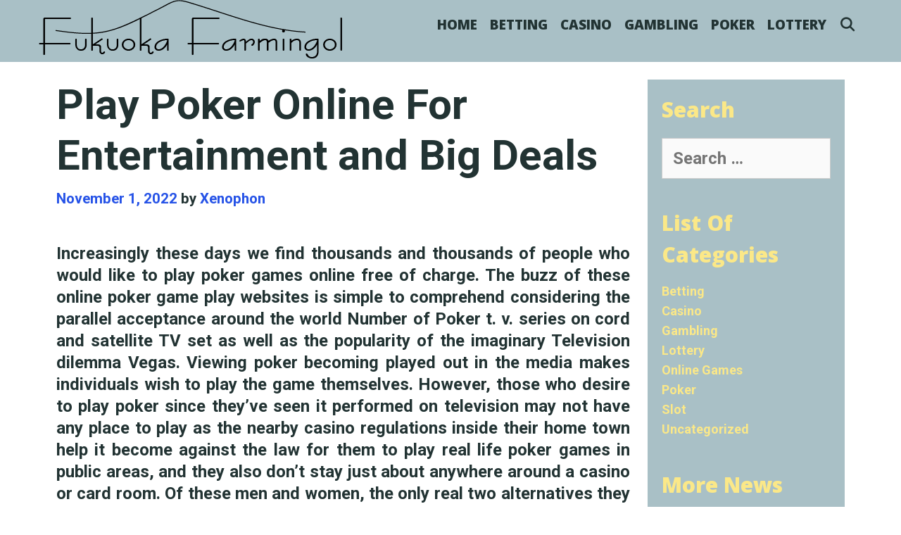

--- FILE ---
content_type: text/html; charset=UTF-8
request_url: http://fukuokafarmingol.info/2022/poker/play-poker-online-for-entertainment-and-big-deals/
body_size: 13099
content:
<!DOCTYPE html>
<html lang="en-US">
<head>
	<meta charset="UTF-8">
	<meta http-equiv="X-UA-Compatible" content="IE=edge" />
	<link rel="profile" href="http://gmpg.org/xfn/11">
	<meta name='robots' content='index, follow, max-image-preview:large, max-snippet:-1, max-video-preview:-1' />

	<!-- This site is optimized with the Yoast SEO plugin v26.8 - https://yoast.com/product/yoast-seo-wordpress/ -->
	<title>Play Poker Online For Entertainment and Big Deals - Fukuoka Farmingol</title>
	<link rel="canonical" href="https://fukuokafarmingol.info/2022/poker/play-poker-online-for-entertainment-and-big-deals/" />
	<meta property="og:locale" content="en_US" />
	<meta property="og:type" content="article" />
	<meta property="og:title" content="Play Poker Online For Entertainment and Big Deals - Fukuoka Farmingol" />
	<meta property="og:description" content="Increasingly these days we find thousands and thousands of people who would like to play poker games online free of charge. The buzz of these online poker game play websites is simple to comprehend considering the parallel acceptance around the world Number of Poker t. v. series on cord and satellite TV set as well ... Read morePlay Poker Online For Entertainment and Big Deals" />
	<meta property="og:url" content="https://fukuokafarmingol.info/2022/poker/play-poker-online-for-entertainment-and-big-deals/" />
	<meta property="og:site_name" content="Fukuoka Farmingol" />
	<meta property="article:published_time" content="2022-11-01T07:50:09+00:00" />
	<meta property="og:image" content="http://fukuokafarmingol.info/wp-content/uploads/2022/11/online-poker-times-825x400-1.jpg" />
	<meta name="author" content="Xenophon" />
	<meta name="twitter:card" content="summary_large_image" />
	<meta name="twitter:label1" content="Written by" />
	<meta name="twitter:data1" content="Xenophon" />
	<meta name="twitter:label2" content="Est. reading time" />
	<meta name="twitter:data2" content="2 minutes" />
	<script type="application/ld+json" class="yoast-schema-graph">{"@context":"https://schema.org","@graph":[{"@type":"Article","@id":"https://fukuokafarmingol.info/2022/poker/play-poker-online-for-entertainment-and-big-deals/#article","isPartOf":{"@id":"https://fukuokafarmingol.info/2022/poker/play-poker-online-for-entertainment-and-big-deals/"},"author":{"name":"Xenophon","@id":"https://fukuokafarmingol.info/#/schema/person/2548df85466561fba865b3e6da8c68ba"},"headline":"Play Poker Online For Entertainment and Big Deals","datePublished":"2022-11-01T07:50:09+00:00","mainEntityOfPage":{"@id":"https://fukuokafarmingol.info/2022/poker/play-poker-online-for-entertainment-and-big-deals/"},"wordCount":480,"publisher":{"@id":"https://fukuokafarmingol.info/#organization"},"image":{"@id":"https://fukuokafarmingol.info/2022/poker/play-poker-online-for-entertainment-and-big-deals/#primaryimage"},"thumbnailUrl":"http://fukuokafarmingol.info/wp-content/uploads/2022/11/online-poker-times-825x400-1.jpg","articleSection":["Poker"],"inLanguage":"en-US"},{"@type":"WebPage","@id":"https://fukuokafarmingol.info/2022/poker/play-poker-online-for-entertainment-and-big-deals/","url":"https://fukuokafarmingol.info/2022/poker/play-poker-online-for-entertainment-and-big-deals/","name":"Play Poker Online For Entertainment and Big Deals - Fukuoka Farmingol","isPartOf":{"@id":"https://fukuokafarmingol.info/#website"},"primaryImageOfPage":{"@id":"https://fukuokafarmingol.info/2022/poker/play-poker-online-for-entertainment-and-big-deals/#primaryimage"},"image":{"@id":"https://fukuokafarmingol.info/2022/poker/play-poker-online-for-entertainment-and-big-deals/#primaryimage"},"thumbnailUrl":"http://fukuokafarmingol.info/wp-content/uploads/2022/11/online-poker-times-825x400-1.jpg","datePublished":"2022-11-01T07:50:09+00:00","breadcrumb":{"@id":"https://fukuokafarmingol.info/2022/poker/play-poker-online-for-entertainment-and-big-deals/#breadcrumb"},"inLanguage":"en-US","potentialAction":[{"@type":"ReadAction","target":["https://fukuokafarmingol.info/2022/poker/play-poker-online-for-entertainment-and-big-deals/"]}]},{"@type":"ImageObject","inLanguage":"en-US","@id":"https://fukuokafarmingol.info/2022/poker/play-poker-online-for-entertainment-and-big-deals/#primaryimage","url":"https://fukuokafarmingol.info/wp-content/uploads/2022/11/online-poker-times-825x400-1.jpg","contentUrl":"https://fukuokafarmingol.info/wp-content/uploads/2022/11/online-poker-times-825x400-1.jpg","width":825,"height":400,"caption":"플레이포커환전상"},{"@type":"BreadcrumbList","@id":"https://fukuokafarmingol.info/2022/poker/play-poker-online-for-entertainment-and-big-deals/#breadcrumb","itemListElement":[{"@type":"ListItem","position":1,"name":"Home","item":"https://fukuokafarmingol.info/"},{"@type":"ListItem","position":2,"name":"Play Poker Online For Entertainment and Big Deals"}]},{"@type":"WebSite","@id":"https://fukuokafarmingol.info/#website","url":"https://fukuokafarmingol.info/","name":"Fukuoka Farmingol","description":"","publisher":{"@id":"https://fukuokafarmingol.info/#organization"},"potentialAction":[{"@type":"SearchAction","target":{"@type":"EntryPoint","urlTemplate":"https://fukuokafarmingol.info/?s={search_term_string}"},"query-input":{"@type":"PropertyValueSpecification","valueRequired":true,"valueName":"search_term_string"}}],"inLanguage":"en-US"},{"@type":"Organization","@id":"https://fukuokafarmingol.info/#organization","name":"Fukuoka Farmingol","url":"https://fukuokafarmingol.info/","logo":{"@type":"ImageObject","inLanguage":"en-US","@id":"https://fukuokafarmingol.info/#/schema/logo/image/","url":"https://fukuokafarmingol.info/wp-content/uploads/2020/06/Logo.png","contentUrl":"https://fukuokafarmingol.info/wp-content/uploads/2020/06/Logo.png","width":435,"height":88,"caption":"Fukuoka Farmingol"},"image":{"@id":"https://fukuokafarmingol.info/#/schema/logo/image/"}},{"@type":"Person","@id":"https://fukuokafarmingol.info/#/schema/person/2548df85466561fba865b3e6da8c68ba","name":"Xenophon","image":{"@type":"ImageObject","inLanguage":"en-US","@id":"https://fukuokafarmingol.info/#/schema/person/image/","url":"https://secure.gravatar.com/avatar/481602dfa788beef32e10de1f20385ba3767f465a93d5757f6058f45df0a426e?s=96&d=mm&r=g","contentUrl":"https://secure.gravatar.com/avatar/481602dfa788beef32e10de1f20385ba3767f465a93d5757f6058f45df0a426e?s=96&d=mm&r=g","caption":"Xenophon"},"sameAs":["http://fukuokafarmingol.info"],"url":"https://fukuokafarmingol.info/author/admin/"}]}</script>
	<!-- / Yoast SEO plugin. -->


<link rel='dns-prefetch' href='//fonts.googleapis.com' />
<link href='https://fonts.gstatic.com' crossorigin rel='preconnect' />
<link rel="alternate" type="application/rss+xml" title="Fukuoka Farmingol &raquo; Feed" href="https://fukuokafarmingol.info/feed/" />
<link rel="alternate" type="application/rss+xml" title="Fukuoka Farmingol &raquo; Comments Feed" href="https://fukuokafarmingol.info/comments/feed/" />
<link rel="alternate" type="application/rss+xml" title="Fukuoka Farmingol &raquo; Play Poker Online For Entertainment and Big Deals Comments Feed" href="https://fukuokafarmingol.info/2022/poker/play-poker-online-for-entertainment-and-big-deals/feed/" />
<link rel="alternate" title="oEmbed (JSON)" type="application/json+oembed" href="https://fukuokafarmingol.info/wp-json/oembed/1.0/embed?url=https%3A%2F%2Ffukuokafarmingol.info%2F2022%2Fpoker%2Fplay-poker-online-for-entertainment-and-big-deals%2F" />
<link rel="alternate" title="oEmbed (XML)" type="text/xml+oembed" href="https://fukuokafarmingol.info/wp-json/oembed/1.0/embed?url=https%3A%2F%2Ffukuokafarmingol.info%2F2022%2Fpoker%2Fplay-poker-online-for-entertainment-and-big-deals%2F&#038;format=xml" />
<style id='wp-img-auto-sizes-contain-inline-css' type='text/css'>
img:is([sizes=auto i],[sizes^="auto," i]){contain-intrinsic-size:3000px 1500px}
/*# sourceURL=wp-img-auto-sizes-contain-inline-css */
</style>
<link rel='stylesheet' id='lalita-default-fonts-css' href='//fonts.googleapis.com/css?family=Roboto:100,300,regular,500,700,900|Open+Sans:300,regular,600,700,800' type='text/css' media='all' />
<link rel='stylesheet' id='lalita-fonts-css' href='//fonts.googleapis.com/css?family=Arial|Arial:200,200italic,300,300italic,regular,italic,600,600italic,700,700italic,800,800italic,900,900italic' type='text/css' media='all' />
<style id='wp-emoji-styles-inline-css' type='text/css'>

	img.wp-smiley, img.emoji {
		display: inline !important;
		border: none !important;
		box-shadow: none !important;
		height: 1em !important;
		width: 1em !important;
		margin: 0 0.07em !important;
		vertical-align: -0.1em !important;
		background: none !important;
		padding: 0 !important;
	}
/*# sourceURL=wp-emoji-styles-inline-css */
</style>
<style id='wp-block-library-inline-css' type='text/css'>
:root{--wp-block-synced-color:#7a00df;--wp-block-synced-color--rgb:122,0,223;--wp-bound-block-color:var(--wp-block-synced-color);--wp-editor-canvas-background:#ddd;--wp-admin-theme-color:#007cba;--wp-admin-theme-color--rgb:0,124,186;--wp-admin-theme-color-darker-10:#006ba1;--wp-admin-theme-color-darker-10--rgb:0,107,160.5;--wp-admin-theme-color-darker-20:#005a87;--wp-admin-theme-color-darker-20--rgb:0,90,135;--wp-admin-border-width-focus:2px}@media (min-resolution:192dpi){:root{--wp-admin-border-width-focus:1.5px}}.wp-element-button{cursor:pointer}:root .has-very-light-gray-background-color{background-color:#eee}:root .has-very-dark-gray-background-color{background-color:#313131}:root .has-very-light-gray-color{color:#eee}:root .has-very-dark-gray-color{color:#313131}:root .has-vivid-green-cyan-to-vivid-cyan-blue-gradient-background{background:linear-gradient(135deg,#00d084,#0693e3)}:root .has-purple-crush-gradient-background{background:linear-gradient(135deg,#34e2e4,#4721fb 50%,#ab1dfe)}:root .has-hazy-dawn-gradient-background{background:linear-gradient(135deg,#faaca8,#dad0ec)}:root .has-subdued-olive-gradient-background{background:linear-gradient(135deg,#fafae1,#67a671)}:root .has-atomic-cream-gradient-background{background:linear-gradient(135deg,#fdd79a,#004a59)}:root .has-nightshade-gradient-background{background:linear-gradient(135deg,#330968,#31cdcf)}:root .has-midnight-gradient-background{background:linear-gradient(135deg,#020381,#2874fc)}:root{--wp--preset--font-size--normal:16px;--wp--preset--font-size--huge:42px}.has-regular-font-size{font-size:1em}.has-larger-font-size{font-size:2.625em}.has-normal-font-size{font-size:var(--wp--preset--font-size--normal)}.has-huge-font-size{font-size:var(--wp--preset--font-size--huge)}.has-text-align-center{text-align:center}.has-text-align-left{text-align:left}.has-text-align-right{text-align:right}.has-fit-text{white-space:nowrap!important}#end-resizable-editor-section{display:none}.aligncenter{clear:both}.items-justified-left{justify-content:flex-start}.items-justified-center{justify-content:center}.items-justified-right{justify-content:flex-end}.items-justified-space-between{justify-content:space-between}.screen-reader-text{border:0;clip-path:inset(50%);height:1px;margin:-1px;overflow:hidden;padding:0;position:absolute;width:1px;word-wrap:normal!important}.screen-reader-text:focus{background-color:#ddd;clip-path:none;color:#444;display:block;font-size:1em;height:auto;left:5px;line-height:normal;padding:15px 23px 14px;text-decoration:none;top:5px;width:auto;z-index:100000}html :where(.has-border-color){border-style:solid}html :where([style*=border-top-color]){border-top-style:solid}html :where([style*=border-right-color]){border-right-style:solid}html :where([style*=border-bottom-color]){border-bottom-style:solid}html :where([style*=border-left-color]){border-left-style:solid}html :where([style*=border-width]){border-style:solid}html :where([style*=border-top-width]){border-top-style:solid}html :where([style*=border-right-width]){border-right-style:solid}html :where([style*=border-bottom-width]){border-bottom-style:solid}html :where([style*=border-left-width]){border-left-style:solid}html :where(img[class*=wp-image-]){height:auto;max-width:100%}:where(figure){margin:0 0 1em}html :where(.is-position-sticky){--wp-admin--admin-bar--position-offset:var(--wp-admin--admin-bar--height,0px)}@media screen and (max-width:600px){html :where(.is-position-sticky){--wp-admin--admin-bar--position-offset:0px}}

/*# sourceURL=wp-block-library-inline-css */
</style><style id='global-styles-inline-css' type='text/css'>
:root{--wp--preset--aspect-ratio--square: 1;--wp--preset--aspect-ratio--4-3: 4/3;--wp--preset--aspect-ratio--3-4: 3/4;--wp--preset--aspect-ratio--3-2: 3/2;--wp--preset--aspect-ratio--2-3: 2/3;--wp--preset--aspect-ratio--16-9: 16/9;--wp--preset--aspect-ratio--9-16: 9/16;--wp--preset--color--black: #000000;--wp--preset--color--cyan-bluish-gray: #abb8c3;--wp--preset--color--white: #ffffff;--wp--preset--color--pale-pink: #f78da7;--wp--preset--color--vivid-red: #cf2e2e;--wp--preset--color--luminous-vivid-orange: #ff6900;--wp--preset--color--luminous-vivid-amber: #fcb900;--wp--preset--color--light-green-cyan: #7bdcb5;--wp--preset--color--vivid-green-cyan: #00d084;--wp--preset--color--pale-cyan-blue: #8ed1fc;--wp--preset--color--vivid-cyan-blue: #0693e3;--wp--preset--color--vivid-purple: #9b51e0;--wp--preset--gradient--vivid-cyan-blue-to-vivid-purple: linear-gradient(135deg,rgb(6,147,227) 0%,rgb(155,81,224) 100%);--wp--preset--gradient--light-green-cyan-to-vivid-green-cyan: linear-gradient(135deg,rgb(122,220,180) 0%,rgb(0,208,130) 100%);--wp--preset--gradient--luminous-vivid-amber-to-luminous-vivid-orange: linear-gradient(135deg,rgb(252,185,0) 0%,rgb(255,105,0) 100%);--wp--preset--gradient--luminous-vivid-orange-to-vivid-red: linear-gradient(135deg,rgb(255,105,0) 0%,rgb(207,46,46) 100%);--wp--preset--gradient--very-light-gray-to-cyan-bluish-gray: linear-gradient(135deg,rgb(238,238,238) 0%,rgb(169,184,195) 100%);--wp--preset--gradient--cool-to-warm-spectrum: linear-gradient(135deg,rgb(74,234,220) 0%,rgb(151,120,209) 20%,rgb(207,42,186) 40%,rgb(238,44,130) 60%,rgb(251,105,98) 80%,rgb(254,248,76) 100%);--wp--preset--gradient--blush-light-purple: linear-gradient(135deg,rgb(255,206,236) 0%,rgb(152,150,240) 100%);--wp--preset--gradient--blush-bordeaux: linear-gradient(135deg,rgb(254,205,165) 0%,rgb(254,45,45) 50%,rgb(107,0,62) 100%);--wp--preset--gradient--luminous-dusk: linear-gradient(135deg,rgb(255,203,112) 0%,rgb(199,81,192) 50%,rgb(65,88,208) 100%);--wp--preset--gradient--pale-ocean: linear-gradient(135deg,rgb(255,245,203) 0%,rgb(182,227,212) 50%,rgb(51,167,181) 100%);--wp--preset--gradient--electric-grass: linear-gradient(135deg,rgb(202,248,128) 0%,rgb(113,206,126) 100%);--wp--preset--gradient--midnight: linear-gradient(135deg,rgb(2,3,129) 0%,rgb(40,116,252) 100%);--wp--preset--font-size--small: 13px;--wp--preset--font-size--medium: 20px;--wp--preset--font-size--large: 36px;--wp--preset--font-size--x-large: 42px;--wp--preset--spacing--20: 0.44rem;--wp--preset--spacing--30: 0.67rem;--wp--preset--spacing--40: 1rem;--wp--preset--spacing--50: 1.5rem;--wp--preset--spacing--60: 2.25rem;--wp--preset--spacing--70: 3.38rem;--wp--preset--spacing--80: 5.06rem;--wp--preset--shadow--natural: 6px 6px 9px rgba(0, 0, 0, 0.2);--wp--preset--shadow--deep: 12px 12px 50px rgba(0, 0, 0, 0.4);--wp--preset--shadow--sharp: 6px 6px 0px rgba(0, 0, 0, 0.2);--wp--preset--shadow--outlined: 6px 6px 0px -3px rgb(255, 255, 255), 6px 6px rgb(0, 0, 0);--wp--preset--shadow--crisp: 6px 6px 0px rgb(0, 0, 0);}:where(.is-layout-flex){gap: 0.5em;}:where(.is-layout-grid){gap: 0.5em;}body .is-layout-flex{display: flex;}.is-layout-flex{flex-wrap: wrap;align-items: center;}.is-layout-flex > :is(*, div){margin: 0;}body .is-layout-grid{display: grid;}.is-layout-grid > :is(*, div){margin: 0;}:where(.wp-block-columns.is-layout-flex){gap: 2em;}:where(.wp-block-columns.is-layout-grid){gap: 2em;}:where(.wp-block-post-template.is-layout-flex){gap: 1.25em;}:where(.wp-block-post-template.is-layout-grid){gap: 1.25em;}.has-black-color{color: var(--wp--preset--color--black) !important;}.has-cyan-bluish-gray-color{color: var(--wp--preset--color--cyan-bluish-gray) !important;}.has-white-color{color: var(--wp--preset--color--white) !important;}.has-pale-pink-color{color: var(--wp--preset--color--pale-pink) !important;}.has-vivid-red-color{color: var(--wp--preset--color--vivid-red) !important;}.has-luminous-vivid-orange-color{color: var(--wp--preset--color--luminous-vivid-orange) !important;}.has-luminous-vivid-amber-color{color: var(--wp--preset--color--luminous-vivid-amber) !important;}.has-light-green-cyan-color{color: var(--wp--preset--color--light-green-cyan) !important;}.has-vivid-green-cyan-color{color: var(--wp--preset--color--vivid-green-cyan) !important;}.has-pale-cyan-blue-color{color: var(--wp--preset--color--pale-cyan-blue) !important;}.has-vivid-cyan-blue-color{color: var(--wp--preset--color--vivid-cyan-blue) !important;}.has-vivid-purple-color{color: var(--wp--preset--color--vivid-purple) !important;}.has-black-background-color{background-color: var(--wp--preset--color--black) !important;}.has-cyan-bluish-gray-background-color{background-color: var(--wp--preset--color--cyan-bluish-gray) !important;}.has-white-background-color{background-color: var(--wp--preset--color--white) !important;}.has-pale-pink-background-color{background-color: var(--wp--preset--color--pale-pink) !important;}.has-vivid-red-background-color{background-color: var(--wp--preset--color--vivid-red) !important;}.has-luminous-vivid-orange-background-color{background-color: var(--wp--preset--color--luminous-vivid-orange) !important;}.has-luminous-vivid-amber-background-color{background-color: var(--wp--preset--color--luminous-vivid-amber) !important;}.has-light-green-cyan-background-color{background-color: var(--wp--preset--color--light-green-cyan) !important;}.has-vivid-green-cyan-background-color{background-color: var(--wp--preset--color--vivid-green-cyan) !important;}.has-pale-cyan-blue-background-color{background-color: var(--wp--preset--color--pale-cyan-blue) !important;}.has-vivid-cyan-blue-background-color{background-color: var(--wp--preset--color--vivid-cyan-blue) !important;}.has-vivid-purple-background-color{background-color: var(--wp--preset--color--vivid-purple) !important;}.has-black-border-color{border-color: var(--wp--preset--color--black) !important;}.has-cyan-bluish-gray-border-color{border-color: var(--wp--preset--color--cyan-bluish-gray) !important;}.has-white-border-color{border-color: var(--wp--preset--color--white) !important;}.has-pale-pink-border-color{border-color: var(--wp--preset--color--pale-pink) !important;}.has-vivid-red-border-color{border-color: var(--wp--preset--color--vivid-red) !important;}.has-luminous-vivid-orange-border-color{border-color: var(--wp--preset--color--luminous-vivid-orange) !important;}.has-luminous-vivid-amber-border-color{border-color: var(--wp--preset--color--luminous-vivid-amber) !important;}.has-light-green-cyan-border-color{border-color: var(--wp--preset--color--light-green-cyan) !important;}.has-vivid-green-cyan-border-color{border-color: var(--wp--preset--color--vivid-green-cyan) !important;}.has-pale-cyan-blue-border-color{border-color: var(--wp--preset--color--pale-cyan-blue) !important;}.has-vivid-cyan-blue-border-color{border-color: var(--wp--preset--color--vivid-cyan-blue) !important;}.has-vivid-purple-border-color{border-color: var(--wp--preset--color--vivid-purple) !important;}.has-vivid-cyan-blue-to-vivid-purple-gradient-background{background: var(--wp--preset--gradient--vivid-cyan-blue-to-vivid-purple) !important;}.has-light-green-cyan-to-vivid-green-cyan-gradient-background{background: var(--wp--preset--gradient--light-green-cyan-to-vivid-green-cyan) !important;}.has-luminous-vivid-amber-to-luminous-vivid-orange-gradient-background{background: var(--wp--preset--gradient--luminous-vivid-amber-to-luminous-vivid-orange) !important;}.has-luminous-vivid-orange-to-vivid-red-gradient-background{background: var(--wp--preset--gradient--luminous-vivid-orange-to-vivid-red) !important;}.has-very-light-gray-to-cyan-bluish-gray-gradient-background{background: var(--wp--preset--gradient--very-light-gray-to-cyan-bluish-gray) !important;}.has-cool-to-warm-spectrum-gradient-background{background: var(--wp--preset--gradient--cool-to-warm-spectrum) !important;}.has-blush-light-purple-gradient-background{background: var(--wp--preset--gradient--blush-light-purple) !important;}.has-blush-bordeaux-gradient-background{background: var(--wp--preset--gradient--blush-bordeaux) !important;}.has-luminous-dusk-gradient-background{background: var(--wp--preset--gradient--luminous-dusk) !important;}.has-pale-ocean-gradient-background{background: var(--wp--preset--gradient--pale-ocean) !important;}.has-electric-grass-gradient-background{background: var(--wp--preset--gradient--electric-grass) !important;}.has-midnight-gradient-background{background: var(--wp--preset--gradient--midnight) !important;}.has-small-font-size{font-size: var(--wp--preset--font-size--small) !important;}.has-medium-font-size{font-size: var(--wp--preset--font-size--medium) !important;}.has-large-font-size{font-size: var(--wp--preset--font-size--large) !important;}.has-x-large-font-size{font-size: var(--wp--preset--font-size--x-large) !important;}
/*# sourceURL=global-styles-inline-css */
</style>

<style id='classic-theme-styles-inline-css' type='text/css'>
/*! This file is auto-generated */
.wp-block-button__link{color:#fff;background-color:#32373c;border-radius:9999px;box-shadow:none;text-decoration:none;padding:calc(.667em + 2px) calc(1.333em + 2px);font-size:1.125em}.wp-block-file__button{background:#32373c;color:#fff;text-decoration:none}
/*# sourceURL=/wp-includes/css/classic-themes.min.css */
</style>
<link rel='stylesheet' id='lalita-style-grid-css' href='http://fukuokafarmingol.info/wp-content/themes/lalita/css/unsemantic-grid.min.css?ver=2.0.0' type='text/css' media='all' />
<link rel='stylesheet' id='lalita-style-css' href='http://fukuokafarmingol.info/wp-content/themes/lalita/style.min.css?ver=2.0.0' type='text/css' media='all' />
<link rel='stylesheet' id='lalita-mobile-style-css' href='http://fukuokafarmingol.info/wp-content/themes/lalita/css/mobile.min.css?ver=2.0.0' type='text/css' media='all' />
<link rel='stylesheet' id='lalita-child-css' href='http://fukuokafarmingol.info/wp-content/themes/varuna/style.css?ver=1736499213' type='text/css' media='all' />
<style id='lalita-child-inline-css' type='text/css'>
.main-title a{text-shadow:-5px -5px 0px #223333}
body{color:#223333;}a, a:visited{color:#2653e7;text-decoration:none;}a:hover, a:focus, a:active{color:#223333;text-decoration:none;}body .grid-container{max-width:1170px;}body, button, input, select, textarea{font-family:"Roboto";font-weight:600;text-transform:none;font-size:24px;}body{line-height:1.3;}p{margin-bottom:1.3em;}.top-bar{font-weight:600;text-transform:none;font-size:16px;}.main-title{font-family:"Arial", ;font-weight:800;text-transform:none;font-size:50px;}.site-description{font-weight:normal;text-transform:none;font-size:19px;}.page-header-blog-content h2{font-family:"Open Sans";font-weight:800;text-transform:none;}.page-header-blog-content p{font-weight:600;text-transform:none;}.main-navigation a, .menu-toggle{font-family:"Open Sans";font-weight:800;text-transform:uppercase;font-size:19px;}.main-navigation .main-nav ul ul li a{font-size:16px;}.widget-title, .sidebar .widget h2, .footer-widgets h2{font-family:"Open Sans";font-weight:800;text-transform:none;font-size:30px;margin-bottom:18px;}.sidebar .widget, .footer-widgets .widget{font-size:18px;}button:not(.menu-toggle),html input[type="button"],input[type="reset"],input[type="submit"],.button,.button:visited{font-family:"Arial", ;font-weight:600;text-transform:none;font-size:22px;}h1{font-weight:600;text-transform:none;font-size:60px;line-height:1.2em;}h2{font-weight:600;text-transform:none;font-size:32px;line-height:1.2em;}h3{font-weight:600;text-transform:none;font-size:25px;line-height:1.2em;}h4{font-weight:normal;text-transform:none;}h5{font-weight:normal;text-transform:none;}h6{font-weight:normal;text-transform:none;}.site-info{font-weight:600;text-transform:none;font-size:15px;}.footer-bar .lalita-socials-list li svg{height:15px;height:15px;}.lalita-side-left-content{font-weight:600;text-transform:none;font-size:20px;}.lalita-side-left-content svg{max-width:20px;height:20px;}.top-bar .lalita-socials-list svg{max-width:16px;height:16px;}@media (max-width:768px){.main-title{font-size:25px;}h1{font-size:30px;}h2{font-size:25px;}}.top-bar{background-color:#2653e7;color:#fbe888;}.top-bar a,.top-bar a:visited{color:#fbe888;}.top-bar a:hover{color:#ffffff;}.site-header, .transparent-header.nav-below-header .site-header{background-color:#a9c0c6;color:#223333;}.site-header a,.site-header a:visited{color:#223333;}.site-header a:hover{color:#223333;}.main-title a,.main-title a:hover,.main-title a:visited{color:#fbe888;}.site-description{color:#223333;}.main-navigation,.main-navigation ul ul,.transparent-header .main-navigation.is_stuck{background-color:#a9c0c6;}.main-navigation .main-nav ul li a,.menu-toggle{color:#223333;}.lalita-bhavana-child .main-navigation .main-nav ul li a{-webkit-text-stroke-color:#223333;stroke:#223333;}.navigation-effect-styleb #site-navigation .main-nav ul li.menu-item a::before,.navigation-effect-styleb #site-navigation .main-nav ul li.menu-item a::after,.navigation-effect-stylec #site-navigation .main-nav ul li.menu-item a::before,.navigation-effect-stylec #site-navigation .main-nav ul li.menu-item a::after{background-color:#223333;}.main-navigation .main-nav ul li:hover > a,.main-navigation .main-nav ul li:focus > a, .main-navigation .main-nav ul li.sfHover > a{color:#fbe888;}.navigation-effect-styleb #site-navigation .main-nav ul li.menu-item a:hover::before,.navigation-effect-styleb #site-navigation .main-nav ul li.menu-item a:hover::after,.navigation-effect-stylec #site-navigation .main-nav ul li.menu-item a:hover::before,.navigation-effect-stylec #site-navigation .main-nav ul li.menu-item a:hover::after{background-color:#fbe888;}button.menu-toggle:hover,button.menu-toggle:focus,.main-navigation .mobile-bar-items a,.main-navigation .mobile-bar-items a:hover,.main-navigation .mobile-bar-items a:focus{color:#223333;}.inside-navigation .search-form input[type="search"]:focus{color:#fbe888;}.main-navigation ul ul{background-color:#2653e7;}.main-navigation .main-nav ul ul li a{color:#fbe888;}.lalita-bhavana-child .main-navigation .main-nav ul ul li a{color:#fbe888;}.main-navigation .main-nav ul ul li:hover > a,.main-navigation .main-nav ul ul li:focus > a,.main-navigation .main-nav ul ul li.sfHover > a{color:#ffffff;}.page-header-blog{background-color:#a9c0c6;}.page-header-blog-content h2{color:#fbe888;text-shadow:0px 0px 12px #223333;}.page-header-blog-content p{color:#223333;}.page-header-blog-content a.button{color:#223333;}.page-header-blog-content a.button{background-color:#fbe888;}.page-header-blog-content a.button:hover{color:#223333;}.page-header-blog-content a.button:hover{background-color:#ffffff;}.sidebar .widget{color:#223333;background-color:#a9c0c6;}.sidebar .widget a,.sidebar .widget a:visited{color:#fbe888;}.sidebar .widget a:hover{color:#ffffff;}.sidebar .widget .widget-title, .sidebar .widget h2{color:#fbe888;}.footer-widgets{color:#223333;background-color:#a9c0c6;}.footer-widgets h1,.footer-widgets h2,.footer-widgets h3{color:#223333;}.footer-widgets a,.footer-widgets a:visited{color:#fbe888;}.footer-widgets a:hover{color:#ffffff;}.footer-widgets .widget-title, .footer-widgets h2{color:#fbe888;}.site-info{color:#fbe888;background-color:#2653e7;}.site-info a,.site-info a:visited{color:#fbe888;}.footer-bar .lalita-socials-list a svg{fill:#fbe888;}.site-info a:hover{color:#ffffff;}.footer-bar .lalita-socials-list a:hover svg{fill:#ffffff;}input[type="text"],input[type="email"],input[type="url"],input[type="password"],input[type="search"],input[type="tel"],input[type="number"],textarea,select{color:#555555;background-color:#fafafa;border-color:#cccccc;}input[type="text"]:focus,input[type="email"]:focus,input[type="url"]:focus,input[type="password"]:focus,input[type="search"]:focus,input[type="tel"]:focus,input[type="number"]:focus,textarea:focus,select:focus{color:#555555;background-color:#ffffff;border-color:#bfbfbf;}button,html input[type="button"],input[type="reset"],input[type="submit"],a.button,a.button:visited,header .main-navigation .main-nav ul li a.wpkoi-nav-btn{color:#223333;background-color:#fbe888;}button:hover,html input[type="button"]:hover,input[type="reset"]:hover,input[type="submit"]:hover,a.button:hover,button:focus,html input[type="button"]:focus,input[type="reset"]:focus,input[type="submit"]:focus,a.button:focus,header .main-navigation .main-nav ul li a.wpkoi-nav-btn:hover{color:#ffffff;background-color:#2653e7;}.lalita-back-to-top,.lalita-back-to-top:visited{background-color:rgba(251,232,136,0.7);color:#2653e7;}.lalita-back-to-top:hover,.lalita-back-to-top:focus{background-color:#fbe888;color:#2653e7;}.lalita-side-left-content .lalita-side-left-socials ul,.lalita-side-left-content .lalita-side-left-text{color:#fbe888;background-color:#2653e7;}.lalita-side-left-content a{color:#fbe888;}.lalita-side-left-content a svg{fill:#fbe888;}.top-bar .lalita-socials-list a svg{fill:#fbe888;}.lalita-side-left-content a:hover{color:#ffffff;}.lalita-side-left-content a:hover svg{fill:#ffffff;}.top-bar .lalita-socials-list a:hover svg{fill:#ffffff;}.inside-top-bar{padding:6px 20px 3px 20px;}.inside-header{padding:0px 20px 0px 20px;}@media (min-width:768px){.transparent-header .site-header{width:calc(100% - 0px - 0px) !important;}}.separate-containers .inside-article, .separate-containers .comments-area, .separate-containers .page-header, .separate-containers .paging-navigation, .one-container .site-content, .inside-page-header{padding:25px 25px 20px 25px;}@media (max-width:768px){.separate-containers .inside-article, .separate-containers .comments-area, .separate-containers .page-header, .separate-containers .paging-navigation, .one-container .site-content, .inside-page-header{padding:15px;}}.button,.woocommerce a.button,.woocommerce button.button{padding:12px 25px 12px 25px;}.lalita-side-left-content{margin:250px 0px 0px 0px;}.lalita-side-left-content .lalita-side-left-socials ul{padding:10px 4px 10px 4px;}.lalita-side-left-content .lalita-side-left-text{padding:4px 10px 4px 10px;margin-top:-10px;}body{padding:0px;}.nav-float-right .is_stuck.main-navigation{margin-left:0px;margin-right:0px;width:calc(100% - 0px - 0px) !important;}.lalita-side-left-cover{width:0px;}.lalita-side-right-cover{width:0px;}.fluid-header.sticky-enabled .main-navigation.is_stuck .inside-navigation{padding-left:20px !important;padding-right:20px !important;}@media (max-width:768px){body{padding:0px;}.lalita-side-left-cover{width:0px;}#mobile-header>.inside-navigation{padding-left:0px;}.lalita-side-right-cover{width:0px;}#mobile-header>.inside-navigation{padding-right:0px;}}.one-container.right-sidebar .site-main,.one-container.both-right .site-main{margin-right:25px;}.one-container.left-sidebar .site-main,.one-container.both-left .site-main{margin-left:25px;}.one-container.both-sidebars .site-main{margin:0px 25px 0px 25px;}.separate-containers .widget, .separate-containers .site-main > *, .separate-containers .page-header, .widget-area .main-navigation{margin-bottom:15px;}.right-sidebar.separate-containers .site-main{margin:15px 15px 15px 0px;}.left-sidebar.separate-containers .site-main{margin:15px 0px 15px 15px;}.both-sidebars.separate-containers .site-main{margin:15px;}.both-right.separate-containers .site-main{margin:15px 15px 15px 0px;}.both-right.separate-containers .inside-left-sidebar{margin-right:7px;}.both-right.separate-containers .inside-right-sidebar{margin-left:7px;}.both-left.separate-containers .site-main{margin:15px 0px 15px 15px;}.both-left.separate-containers .inside-left-sidebar{margin-right:7px;}.both-left.separate-containers .inside-right-sidebar{margin-left:7px;}.separate-containers .site-main{margin-top:15px;margin-bottom:15px;}.separate-containers .page-header-image, .separate-containers .page-header-contained, .separate-containers .page-header-image-single, .separate-containers .page-header-content-single{margin-top:15px;}.separate-containers .inside-right-sidebar, .separate-containers .inside-left-sidebar{margin-top:15px;margin-bottom:15px;}.main-navigation .main-nav ul li a,.menu-toggle,.main-navigation .mobile-bar-items a{padding-left:9px;padding-right:9px;line-height:70px;}header .main-navigation .main-nav ul li.wpkoi-nav-btn-h{height:70px;}.main-title a{line-height:70px;}.navigation-effect-stylec #site-navigation .main-nav ul li.menu-item a::before, .navigation-effect-stylec #site-navigation .main-nav ul li.menu-item a::after{width:60px;}header .main-navigation .main-nav ul li.wpkoi-nav-btn-h{height:70px;}.main-navigation .main-nav ul ul li a{padding:10px 9px 10px 9px;}.main-navigation ul ul{top:auto;}.inside-navigation .search-form, .inside-navigation .search-form input{height:100%;}.rtl .menu-item-has-children .dropdown-menu-toggle{padding-left:9px;}.menu-item-has-children .dropdown-menu-toggle{padding-right:9px;}.menu-item-has-children ul .dropdown-menu-toggle{padding-top:10px;padding-bottom:10px;margin-top:-10px;}.rtl .main-navigation .main-nav ul li.menu-item-has-children > a{padding-right:9px;}.widget-area .widget{padding:20px;}.footer-widgets{padding:50px 30px 50px 30px;}.site-footer .footer-widgets-container .inner-padding{padding:0px 0px 0px 30px;}.site-footer .footer-widgets-container .inside-footer-widgets{margin-left:-30px;}.site-info{padding:10px 30px 10px 30px;}
/*# sourceURL=lalita-child-inline-css */
</style>
<link rel='stylesheet' id='font-awesome-css' href='http://fukuokafarmingol.info/wp-content/themes/lalita/css/font-awesome.min.css?ver=5.1' type='text/css' media='all' />
<script type="text/javascript" src="http://fukuokafarmingol.info/wp-includes/js/jquery/jquery.min.js?ver=3.7.1" id="jquery-core-js"></script>
<script type="text/javascript" src="http://fukuokafarmingol.info/wp-includes/js/jquery/jquery-migrate.min.js?ver=3.4.1" id="jquery-migrate-js"></script>
<link rel="https://api.w.org/" href="https://fukuokafarmingol.info/wp-json/" /><link rel="alternate" title="JSON" type="application/json" href="https://fukuokafarmingol.info/wp-json/wp/v2/posts/2896" /><link rel="EditURI" type="application/rsd+xml" title="RSD" href="https://fukuokafarmingol.info/xmlrpc.php?rsd" />
<meta name="generator" content="WordPress 6.9" />
<link rel='shortlink' href='https://fukuokafarmingol.info/?p=2896' />
<link rel="pingback" href="http://fukuokafarmingol.info/xmlrpc.php">
<meta name="viewport" content="width=device-width, initial-scale=1"><link rel="icon" href="https://fukuokafarmingol.info/wp-content/uploads/2020/06/fav.png" sizes="32x32" />
<link rel="icon" href="https://fukuokafarmingol.info/wp-content/uploads/2020/06/fav.png" sizes="192x192" />
<link rel="apple-touch-icon" href="https://fukuokafarmingol.info/wp-content/uploads/2020/06/fav.png" />
<meta name="msapplication-TileImage" content="https://fukuokafarmingol.info/wp-content/uploads/2020/06/fav.png" />
</head>

<body itemtype='https://schema.org/Blog' itemscope='itemscope' class="wp-singular post-template-default single single-post postid-2896 single-format-standard wp-custom-logo wp-embed-responsive wp-theme-lalita wp-child-theme-varuna  right-sidebar nav-float-right fluid-header one-container active-footer-widgets-3 nav-search-enabled nav-aligned-right header-aligned-left dropdown-hover navigation-effect-stylea">
	<a class="screen-reader-text skip-link" href="#content" title="Skip to content">Skip to content</a>		<header itemtype="https://schema.org/WPHeader" itemscope="itemscope" id="masthead" class="site-header" style="background-image: url()">
			<div class="inside-header grid-container grid-parent">
            	<div class="header-content-h">
				<div class="site-logo">
				<a href="https://fukuokafarmingol.info/" title="Fukuoka Farmingol" rel="home">
					<img  class="header-image" src="https://fukuokafarmingol.info/wp-content/uploads/2020/06/Logo.png" title="Fukuoka Farmingol" />
				</a>
			</div>		<nav itemtype="https://schema.org/SiteNavigationElement" itemscope="itemscope" id="site-navigation" class="main-navigation">
			<div class="inside-navigation grid-container grid-parent">
				<form method="get" class="search-form" action="https://fukuokafarmingol.info/">
	<label>
		<span class="screen-reader-text">Search for:</span>
		<input type="search" class="search-field" placeholder="Search &hellip;" value="" name="s" title="Search for:">
	</label>
	<input type="submit" class="search-submit" value="Search">
</form>
		<div class="mobile-bar-items">
						<span class="search-item" title="Search">
				<a href="#">
					<span class="screen-reader-text">Search</span>
				</a>
			</span>
		</div><!-- .mobile-bar-items -->
						<button class="menu-toggle" aria-controls="primary-menu" aria-expanded="false">
										<span class="mobile-menu">Menu</span>
				</button>
				<div id="primary-menu" class="main-nav"><ul id="menu-menu" class=" menu sf-menu"><li id="menu-item-47" class="menu-item menu-item-type-custom menu-item-object-custom menu-item-47"><a href="http://fukuokafarmingol.info/">Home</a></li>
<li id="menu-item-43" class="menu-item menu-item-type-taxonomy menu-item-object-category menu-item-43"><a href="https://fukuokafarmingol.info/category/betting/">Betting</a></li>
<li id="menu-item-44" class="menu-item menu-item-type-taxonomy menu-item-object-category menu-item-44"><a href="https://fukuokafarmingol.info/category/casino/">Casino</a></li>
<li id="menu-item-45" class="menu-item menu-item-type-taxonomy menu-item-object-category menu-item-45"><a href="https://fukuokafarmingol.info/category/gambling/">Gambling</a></li>
<li id="menu-item-46" class="menu-item menu-item-type-taxonomy menu-item-object-category current-post-ancestor current-menu-parent current-post-parent menu-item-46"><a href="https://fukuokafarmingol.info/category/poker/">Poker</a></li>
<li id="menu-item-6975" class="menu-item menu-item-type-taxonomy menu-item-object-category menu-item-6975"><a href="https://fukuokafarmingol.info/category/lottery/">Lottery</a></li>
<li class="search-item" title="Search"><a href="#"><span class="screen-reader-text">Search</span></a></li></ul></div>			</div><!-- .inside-navigation -->
		</nav><!-- #site-navigation -->
		                </div><!-- .header-content-h -->
			</div><!-- .inside-header -->
		</header><!-- #masthead -->
		
	<div id="page" class="hfeed site grid-container container grid-parent">
		<div id="content" class="site-content">
			
	<div id="primary" class="content-area grid-parent mobile-grid-100 grid-75 tablet-grid-75">
		<main id="main" class="site-main">
			
<article id="post-2896" class="post-2896 post type-post status-publish format-standard hentry category-poker" itemtype='https://schema.org/CreativeWork' itemscope='itemscope'>
	<div class="inside-article">
		
		<header class="entry-header">
			<h1 class="entry-title" itemprop="headline">Play Poker Online For Entertainment and Big Deals</h1>			<div class="entry-meta">
				<span class="posted-on"><a href="https://fukuokafarmingol.info/2022/poker/play-poker-online-for-entertainment-and-big-deals/" title="7:50 am" rel="bookmark"><time class="entry-date published" datetime="2022-11-01T07:50:09+00:00" itemprop="datePublished">November 1, 2022</time></a></span> <span class="byline"><span class="author vcard" itemtype="https://schema.org/Person" itemscope="itemscope" itemprop="author">by <a class="url fn n" href="https://fukuokafarmingol.info/author/admin/" title="View all posts by Xenophon" rel="author" itemprop="url"><span class="author-name" itemprop="name">Xenophon</span></a></span></span>			</div><!-- .entry-meta -->
				</header><!-- .entry-header -->

		
		<div class="entry-content" itemprop="text">
			<p style="text-align: justify;">Increasingly these days we find thousands and thousands of people who would like to play poker games online free of charge. The buzz of these online poker game play websites is simple to comprehend considering the parallel acceptance around the world Number of Poker t. v. series on cord and satellite TV set as well as the popularity of the imaginary Television dilemma Vegas. Viewing poker becoming played out in the media makes individuals wish to play the game themselves. However, those who desire to play poker since they&#8217;ve seen it performed on television may not have any place to play as the nearby casino regulations inside their home town help it become against the law for them to play real life poker games in public areas, and they also don&#8217;t stay just about anywhere around a casino or card room. Of these men and women, the only real two alternatives they need to play poker games would be to arrange a game within their group or to play poker within an online game room.</p>
<p><img fetchpriority="high" decoding="async" class="aligncenter  wp-image-2897" src="http://fukuokafarmingol.info/wp-content/uploads/2022/11/online-poker-times-825x400-1.jpg" alt="플레이포커환전상" width="600" height="291" srcset="https://fukuokafarmingol.info/wp-content/uploads/2022/11/online-poker-times-825x400-1.jpg 825w, https://fukuokafarmingol.info/wp-content/uploads/2022/11/online-poker-times-825x400-1-300x145.jpg 300w, https://fukuokafarmingol.info/wp-content/uploads/2022/11/online-poker-times-825x400-1-768x372.jpg 768w" sizes="(max-width: 600px) 100vw, 600px" /></p>
<p style="text-align: justify;">The majority of people decide to play online at no cost as it is much easier, additionally you can get a game to participate along with at almost any time period of the night or day time, there is absolutely no should arrange something as the poker internet site have done this for you. Once you have an account games may be performed anywhere, even just in work or perhaps the place of work on your lunch or dinner split. To play poker games online just for fun in the free of charge mode is the best approach to training if you are an amateur. Not every person desires to play online games totally free however; some players take advantage of the gamble. Reading the small print out is important especially several web sites have alluring special deals, which may be helpful to depositors, ensure you read all things in the tiny print out. You should know what exactly you&#8217;re registering with just before getting out your credit score card and committing to a website.</p>
<p style="text-align: justify;">With new sites been released at all times online players have a big assortment of internet sites to choose from; this is often confusing at the beginning when trying to pick a website since they all look great and each one has personal capabilities. A very important thing to do is always to research each and every internet site first and simply play <strong><a href="https://playpokermoney.com/">플레이포커환전상</a></strong> poker games online totally free, most of the websites offer this no determination solution in fact it is an excellent way of looking at the website just before putting a put in and many others. This is an excellent strategy to see how their computer software works and to make sure you are comfy having regulates.</p>
		</div><!-- .entry-content -->

					<footer class="entry-meta">
				<span class="cat-links"><span class="screen-reader-text">Categories </span><a href="https://fukuokafarmingol.info/category/poker/" rel="category tag">Poker</a></span>						<nav id="nav-below" class="post-navigation">
			<span class="screen-reader-text">Post navigation</span>

			<div class="nav-previous"><span class="prev" title="Previous"><a href="https://fukuokafarmingol.info/2022/gambling/slot-rewards-are-typically-ways-of-keeping-up-with-individuals/" rel="prev">Slot Rewards are typically ways of keeping up with individuals</a></span></div><div class="nav-next"><span class="next" title="Next"><a href="https://fukuokafarmingol.info/2022/betting/online-sports-betting-value-joyful-online-games/" rel="next">Online Sports Betting &#8211; Value Joyful Online Games</a></span></div>		</nav><!-- #nav-below -->
					</footer><!-- .entry-meta -->
			</div><!-- .inside-article -->
</article><!-- #post-## -->
		</main><!-- #main -->
	</div><!-- #primary -->

	<div id="right-sidebar" itemtype="https://schema.org/WPSideBar" itemscope="itemscope" class="widget-area grid-25 tablet-grid-25 grid-parent sidebar">
	<div class="inside-right-sidebar">
		<aside id="search-2" class="widget inner-padding widget_search"><h2 class="widget-title">Search</h2><form method="get" class="search-form" action="https://fukuokafarmingol.info/">
	<label>
		<span class="screen-reader-text">Search for:</span>
		<input type="search" class="search-field" placeholder="Search &hellip;" value="" name="s" title="Search for:">
	</label>
	<input type="submit" class="search-submit" value="Search">
</form>
</aside><aside id="categories-3" class="widget inner-padding widget_categories"><h2 class="widget-title">List Of Categories</h2>
			<ul>
					<li class="cat-item cat-item-5"><a href="https://fukuokafarmingol.info/category/betting/">Betting</a>
</li>
	<li class="cat-item cat-item-2"><a href="https://fukuokafarmingol.info/category/casino/">Casino</a>
</li>
	<li class="cat-item cat-item-4"><a href="https://fukuokafarmingol.info/category/gambling/">Gambling</a>
</li>
	<li class="cat-item cat-item-10"><a href="https://fukuokafarmingol.info/category/lottery/">Lottery</a>
</li>
	<li class="cat-item cat-item-14"><a href="https://fukuokafarmingol.info/category/online-games/">Online Games</a>
</li>
	<li class="cat-item cat-item-3"><a href="https://fukuokafarmingol.info/category/poker/">Poker</a>
</li>
	<li class="cat-item cat-item-9"><a href="https://fukuokafarmingol.info/category/slot/">Slot</a>
</li>
	<li class="cat-item cat-item-1"><a href="https://fukuokafarmingol.info/category/uncategorized/">Uncategorized</a>
</li>
			</ul>

			</aside>
		<aside id="recent-posts-2" class="widget inner-padding widget_recent_entries">
		<h2 class="widget-title">More News</h2>
		<ul>
											<li>
					<a href="https://fukuokafarmingol.info/2026/slot/slot-fans-enjoy-action-packed-fun-through-online-gaming/">Slot Fans Enjoy Action Packed Fun through Online Gaming</a>
									</li>
											<li>
					<a href="https://fukuokafarmingol.info/2026/betting/online-sports-betting-gains-popularity-thanks-to-smoother-mobile-performance/">Online Sports Betting Gains Popularity Thanks To Smoother Mobile Performance</a>
									</li>
											<li>
					<a href="https://fukuokafarmingol.info/2026/slot/polished-presentation-elevates-the-look-of-online-slot-games/">Polished Presentation Elevates the Look of Online Slot Games</a>
									</li>
											<li>
					<a href="https://fukuokafarmingol.info/2026/online-games/play-and-win-with-thrilling-online-casino-game-options/">Play and Win with Thrilling Online Casino Game Options</a>
									</li>
											<li>
					<a href="https://fukuokafarmingol.info/2026/slot/online-slot-jackpots-explained-chances-rewards-and-mechanics/">Online Slot Jackpots Explained: Chances, Rewards, and Mechanics</a>
									</li>
					</ul>

		</aside><aside id="text-5" class="widget inner-padding widget_text">			<div class="textwidget"><p><img loading="lazy" decoding="async" class="aligncenter size-full wp-image-6977" src="https://fukuokafarmingol.info/wp-content/uploads/2025/08/Casino1.png" alt="" width="646" height="646" srcset="https://fukuokafarmingol.info/wp-content/uploads/2025/08/Casino1.png 646w, https://fukuokafarmingol.info/wp-content/uploads/2025/08/Casino1-300x300.png 300w, https://fukuokafarmingol.info/wp-content/uploads/2025/08/Casino1-150x150.png 150w" sizes="auto, (max-width: 646px) 100vw, 646px" /></p>
</div>
		</aside>	</div><!-- .inside-right-sidebar -->
</div><!-- #secondary -->

	</div><!-- #content -->
</div><!-- #page -->


<div class="site-footer  ">
				<div id="footer-widgets" class="site footer-widgets">
				<div class="footer-widgets-container grid-container grid-parent">
					<div class="inside-footer-widgets">
							<div class="footer-widget-1 grid-parent grid-33 tablet-grid-50 mobile-grid-100">
			</div>
		<div class="footer-widget-2 grid-parent grid-33 tablet-grid-50 mobile-grid-100">
			</div>
		<div class="footer-widget-3 grid-parent grid-33 tablet-grid-50 mobile-grid-100">
			</div>
						</div>
				</div>
			</div>
				<footer class="site-info" itemtype="https://schema.org/WPFooter" itemscope="itemscope">
			<div class="inside-site-info grid-container grid-parent">
								<div class="copyright-bar">
					<span class="copyright">&copy; 2026 Fukuoka Farmingol</span> &bull; Powered by <a href="https://wpkoi.com/lalita-wpkoi-wordpress-theme/" itemprop="url">WPKoi</a>				</div>
			</div>
		</footer><!-- .site-info -->
		</div><!-- .site-footer -->

<a title="Scroll back to top" rel="nofollow" href="#" class="lalita-back-to-top" style="opacity:0;visibility:hidden;" data-scroll-speed="400" data-start-scroll="300">
				<span class="screen-reader-text">Scroll back to top</span>
			</a><script type="speculationrules">
{"prefetch":[{"source":"document","where":{"and":[{"href_matches":"/*"},{"not":{"href_matches":["/wp-*.php","/wp-admin/*","/wp-content/uploads/*","/wp-content/*","/wp-content/plugins/*","/wp-content/themes/varuna/*","/wp-content/themes/lalita/*","/*\\?(.+)"]}},{"not":{"selector_matches":"a[rel~=\"nofollow\"]"}},{"not":{"selector_matches":".no-prefetch, .no-prefetch a"}}]},"eagerness":"conservative"}]}
</script>
<script type="text/javascript" src="http://fukuokafarmingol.info/wp-content/themes/lalita/js/menu.min.js?ver=2.0.0" id="lalita-menu-js"></script>
<script type="text/javascript" src="http://fukuokafarmingol.info/wp-content/themes/lalita/js/a11y.min.js?ver=2.0.0" id="lalita-a11y-js"></script>
<script type="text/javascript" src="http://fukuokafarmingol.info/wp-content/themes/lalita/js/menu-control.js?ver=2.0.0" id="lalita-menu-control-js"></script>
<script type="text/javascript" src="http://fukuokafarmingol.info/wp-content/themes/lalita/js/navigation-search.min.js?ver=2.0.0" id="lalita-navigation-search-js"></script>
<script type="text/javascript" src="http://fukuokafarmingol.info/wp-content/themes/lalita/js/back-to-top.min.js?ver=2.0.0" id="lalita-back-to-top-js"></script>
<script id="wp-emoji-settings" type="application/json">
{"baseUrl":"https://s.w.org/images/core/emoji/17.0.2/72x72/","ext":".png","svgUrl":"https://s.w.org/images/core/emoji/17.0.2/svg/","svgExt":".svg","source":{"concatemoji":"http://fukuokafarmingol.info/wp-includes/js/wp-emoji-release.min.js?ver=6.9"}}
</script>
<script type="module">
/* <![CDATA[ */
/*! This file is auto-generated */
const a=JSON.parse(document.getElementById("wp-emoji-settings").textContent),o=(window._wpemojiSettings=a,"wpEmojiSettingsSupports"),s=["flag","emoji"];function i(e){try{var t={supportTests:e,timestamp:(new Date).valueOf()};sessionStorage.setItem(o,JSON.stringify(t))}catch(e){}}function c(e,t,n){e.clearRect(0,0,e.canvas.width,e.canvas.height),e.fillText(t,0,0);t=new Uint32Array(e.getImageData(0,0,e.canvas.width,e.canvas.height).data);e.clearRect(0,0,e.canvas.width,e.canvas.height),e.fillText(n,0,0);const a=new Uint32Array(e.getImageData(0,0,e.canvas.width,e.canvas.height).data);return t.every((e,t)=>e===a[t])}function p(e,t){e.clearRect(0,0,e.canvas.width,e.canvas.height),e.fillText(t,0,0);var n=e.getImageData(16,16,1,1);for(let e=0;e<n.data.length;e++)if(0!==n.data[e])return!1;return!0}function u(e,t,n,a){switch(t){case"flag":return n(e,"\ud83c\udff3\ufe0f\u200d\u26a7\ufe0f","\ud83c\udff3\ufe0f\u200b\u26a7\ufe0f")?!1:!n(e,"\ud83c\udde8\ud83c\uddf6","\ud83c\udde8\u200b\ud83c\uddf6")&&!n(e,"\ud83c\udff4\udb40\udc67\udb40\udc62\udb40\udc65\udb40\udc6e\udb40\udc67\udb40\udc7f","\ud83c\udff4\u200b\udb40\udc67\u200b\udb40\udc62\u200b\udb40\udc65\u200b\udb40\udc6e\u200b\udb40\udc67\u200b\udb40\udc7f");case"emoji":return!a(e,"\ud83e\u1fac8")}return!1}function f(e,t,n,a){let r;const o=(r="undefined"!=typeof WorkerGlobalScope&&self instanceof WorkerGlobalScope?new OffscreenCanvas(300,150):document.createElement("canvas")).getContext("2d",{willReadFrequently:!0}),s=(o.textBaseline="top",o.font="600 32px Arial",{});return e.forEach(e=>{s[e]=t(o,e,n,a)}),s}function r(e){var t=document.createElement("script");t.src=e,t.defer=!0,document.head.appendChild(t)}a.supports={everything:!0,everythingExceptFlag:!0},new Promise(t=>{let n=function(){try{var e=JSON.parse(sessionStorage.getItem(o));if("object"==typeof e&&"number"==typeof e.timestamp&&(new Date).valueOf()<e.timestamp+604800&&"object"==typeof e.supportTests)return e.supportTests}catch(e){}return null}();if(!n){if("undefined"!=typeof Worker&&"undefined"!=typeof OffscreenCanvas&&"undefined"!=typeof URL&&URL.createObjectURL&&"undefined"!=typeof Blob)try{var e="postMessage("+f.toString()+"("+[JSON.stringify(s),u.toString(),c.toString(),p.toString()].join(",")+"));",a=new Blob([e],{type:"text/javascript"});const r=new Worker(URL.createObjectURL(a),{name:"wpTestEmojiSupports"});return void(r.onmessage=e=>{i(n=e.data),r.terminate(),t(n)})}catch(e){}i(n=f(s,u,c,p))}t(n)}).then(e=>{for(const n in e)a.supports[n]=e[n],a.supports.everything=a.supports.everything&&a.supports[n],"flag"!==n&&(a.supports.everythingExceptFlag=a.supports.everythingExceptFlag&&a.supports[n]);var t;a.supports.everythingExceptFlag=a.supports.everythingExceptFlag&&!a.supports.flag,a.supports.everything||((t=a.source||{}).concatemoji?r(t.concatemoji):t.wpemoji&&t.twemoji&&(r(t.twemoji),r(t.wpemoji)))});
//# sourceURL=http://fukuokafarmingol.info/wp-includes/js/wp-emoji-loader.min.js
/* ]]> */
</script>

</body>
</html>
